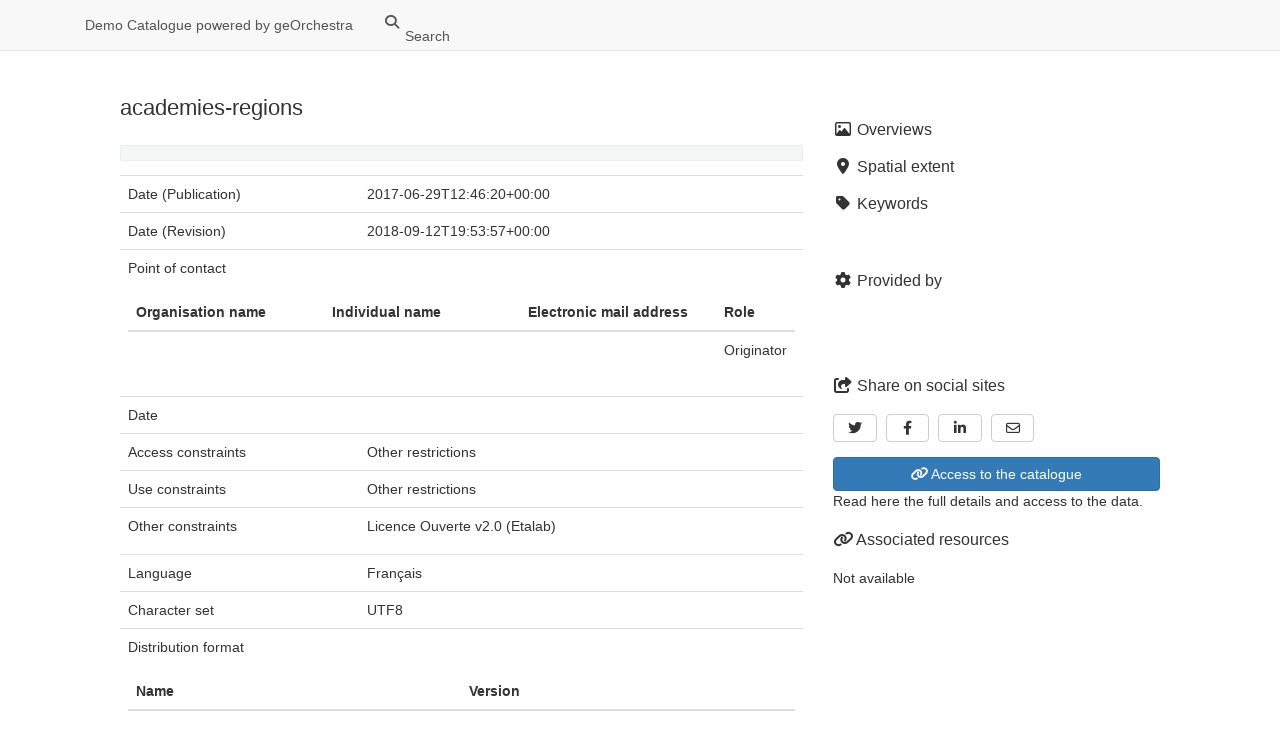

--- FILE ---
content_type: text/html;charset=UTF-8
request_url: https://demo.georchestra.org/geonetwork/srv/api/records/fr-en-academies-regions
body_size: 4565
content:
<html ng-app="gn_search_default" lang="" id="ng-app">
  <head>
    <title>academies-regions</title>
    <base href="https://demo.georchestra.org/geonetwork/srv/eng/catalog.search" />
    <meta charset="utf-8" />
    <meta name="viewport" content="initial-scale=1.0" />
    <meta name="apple-mobile-web-app-capable" content="yes" />
    <meta name="description" content="" />
    <meta name="keywords" content="" />
    <meta property="og:title" content="academies-regions" />
    <meta property="og:description" content="" />
    <meta property="og:site_name" content="Demo Catalogue powered by geOrchestra" />
    <meta property="og:image" content="" />
    <meta name="twitter:card" content="summary" />
    <meta name="twitter:image" content="" />
    <meta name="twitter:title" content="academies-regions" />
    <meta name="twitter:description" content="" />
    <meta name="twitter:site" content="Demo Catalogue powered by geOrchestra" />
    <link rel="canonical" href="https://demo.georchestra.org/geonetwork/srv/api/records/fr-en-academies-regions" />
    <link rel="icon" sizes="16x16 32x32 48x48" type="image/png" href="/geonetwork/images/logos/favicon.png" />
    <link href="https://demo.georchestra.org/geonetwork/srv/eng/rss.search?sortBy=changeDate" rel="alternate" type="application/rss+xml" title="academies-regions" />
    <link href="https://demo.georchestra.org/geonetwork/srv/eng/portal.opensearch" rel="search" type="application/opensearchdescription+xml" title="academies-regions" />
    <link href="/geonetwork/static/gn_search_default.css?v=65f7bd42248f9c99965bca495dee684b714217ec&amp;" rel="stylesheet" media="screen" />
    <link href="/geonetwork/static/gn_metadata_pdf.css?v=65f7bd42248f9c99965bca495dee684b714217ec&amp;" rel="stylesheet" media="print" />
  </head>
  <body class="gn-nojs ">
    <div class="gn-full">
      <div class="navbar navbar-default gn-top-bar" role="navigation">
        <div class="container">
          <div class="navbar-header">
            <button type="button" class="navbar-toggle collapsed" data-toggle="collapse" data-target="#navbar" title="" aria-expanded="false" aria-controls="navbar">
              <span class="sr-only" />
              <span class="icon-bar" />
              <span class="icon-bar" />
              <span class="icon-bar" />
            </button>
          </div>
          <div id="navbar" class="navbar-collapse collapse">
            <ul class="nav navbar-nav" id="topbar-left">
              <li>
                <a href="../../srv/eng/catalog.search#/home">Demo Catalogue powered by geOrchestra</a>
              </li>
              <li>
                <a title="Search" href="../../srv/eng/catalog.search#/search" onclick="location.href=('../../srv/eng/catalog.search#/search');return false;">
                  <i class="fa fa-fw fa-search hidden-sm"> </i>
                  <span>Search</span>
                </a>
              </li>
              <li id="map-menu" class="hidden-nojs">
                <a title="Map" href="../../srv/eng/catalog.search#/map">
                  <i class="fa fa-fw fa-globe hidden-sm"> </i>
                  <span>Map</span>
                </a>
              </li>
            </ul>
          </div>
        </div>
      </div>
      <div class="container" role="main">
        <div class="container-fluid gn-metadata-view gn-schema-iso19139">
          <article id="fr-en-academies-regions" class="gn-md-view gn-metadata-display">
            <div class="row">
              <div class="col-md-8">
                <header>
                  <h1>
                    <i class="fa gn-icon-dataset">
                      <!--icon-->
                    </i>
                    academies-regions
                  </h1>
                  <div class="gn-abstract" />
                  <script type="application/ld+json">{
		"@context": "http://schema.org/",
    
      "@type": "schema:Dataset",
    
    
		"@id": "https://demo.georchestra.org/geonetwork/srv/api/records/fr-en-academies-regions",
		"includedInDataCatalog":[{"url":"https://demo.georchestra.org/geonetwork/srv/search#","name":""}],
    
    "inLanguage":"fre",
    
    "name": "academies-regions",

    
    

    "dateCreated": [
    ],
    "dateModified": [
    
    "2018-09-12T19:53:57+00:00"],
    "datePublished": [
    
      "2017-06-29T12:46:20+00:00"],
		"thumbnailUrl": [
    
    ],
		"description": "",

    
    

    

    
    "keywords":[
      
		],


    

    "author": [],
    "contributor": [],
    "creator": [
   {
        
        
        "@id":"",
        "@type":"Organization"
        
        
        ,"contactPoint": {
          "@type" : "PostalAddress"
          
          }
        }
  ],
    "provider" : [
   {
        
        
        "@id":"",
        "@type":"Organization"
        
        
        ,"contactPoint": {
          "@type" : "PostalAddress"
          
          }
        }
  ],
    "copyrightHolder": [],
    "user": [],
    "sourceOrganization": [],
    "publisher": []


    

    
    
    ,"distribution": [
      
        {
        "@type":"DataDownload",
        "contentUrl":"https:\/\/data.hauts-de-france.education.gouv.fr\/api\/explore\/v2.1\/catalog\/datasets\/fr-en-academies-regions\/exports\/csv?use_labels=true"
        ,
        "encodingFormat":"WWW:DOWNLOAD:text\/csv"
        ,
        "name": "csv",
        "description": "csv"
        }
        ,
        {
        "@type":"DataDownload",
        "contentUrl":"https:\/\/data.hauts-de-france.education.gouv.fr\/api\/explore\/v2.1\/catalog\/datasets\/fr-en-academies-regions\/exports\/json?use_labels=true"
        ,
        "encodingFormat":"WWW:DOWNLOAD:application\/json"
        ,
        "name": "json",
        "description": "json"
        }
        ,
        {
        "@type":"DataDownload",
        "contentUrl":"https:\/\/data.hauts-de-france.education.gouv.fr\/explore\/dataset\/fr-en-academies-regions\/information\/"
        ,
        "encodingFormat":"WWW:LINK:LANDING_PAGE"
        ,
        "name": "Landing Page",
        "description": ""
        }
        
    ]
    
      ,"encodingFormat": [
      "csv","json"
      ]
    


    ,"spatialCoverage": [
    ]


    
      ,"license":  [
            {
              "@type": "CreativeWork",
              "name": "Licence Ouverte v2.0 (Etalab)"
            }
           ]
    
    
    
	}</script>
                  <div gn-related="md" data-user="user" data-layout="card" data-types="onlines">
                    <!--icon-->
                  </div>
                </header>
                <div>
                  <div class="tab-content">
                    <div id="gn-tab-default">
                      <h1 class="hidden">Simple</h1>
                      <div id="gn-view-d413198e3927" class="gn-tab-content">
                        <dl class="gn-date">
                          <dt>Date (Publication)</dt>
                          <dd>
                            <span data-gn-humanize-time="2017-06-29T12:46:20+00:00">
                              <!--gco:DateTime-->
                              2017-06-29T12:46:20+00:00
                            </span>
                          </dd>
                        </dl>
                        <dl class="gn-date">
                          <dt>Date (Revision)</dt>
                          <dd>
                            <span data-gn-humanize-time="2018-09-12T19:53:57+00:00">
                              <!--gco:DateTime-->
                              2018-09-12T19:53:57+00:00
                            </span>
                          </dd>
                        </dl>
                        <dl class="gn-table">
                          <dt>Point of contact</dt>
                          <dd>
                            <table class="table">
                              <thead>
                                <tr>
                                  <th>Organisation name</th>
                                  <th>Individual name</th>
                                  <th>Electronic mail address</th>
                                  <th>Role</th>
                                </tr>
                              </thead>
                              <tbody>
                                <tr>
                                  <td />
                                  <td />
                                  <td />
                                  <td>
                                    <span title="Party who created the resource">Originator</span>
                                  </td>
                                </tr>
                              </tbody>
                            </table>
                          </dd>
                        </dl>
                        <dl class="gn-date">
                          <dt>Date</dt>
                          <dd />
                        </dl>
                        <dl>
                          <dt>Access constraints</dt>
                          <dd>
                            <!--gmd:accessConstraints-->
                            <span title="Limitation not listed">Other restrictions</span>
                          </dd>
                        </dl>
                        <dl>
                          <dt>Use constraints</dt>
                          <dd>
                            <!--gmd:useConstraints-->
                            <span title="Limitation not listed">Other restrictions</span>
                          </dd>
                        </dl>
                        <dl>
                          <dt>Other constraints</dt>
                          <dd>
                            <!--gmd:otherConstraints-->
                            <span>
                              <!--gmd:otherConstraints-->
                              <p>Licence Ouverte v2.0 (Etalab)</p>
                            </span>
                          </dd>
                        </dl>
                        <dl>
                          <dt>Language</dt>
                          <dd>
                            <!--gmd:language-->
                            Français
                          </dd>
                        </dl>
                        <dl>
                          <dt>Character set</dt>
                          <dd>
                            <!--gmd:characterSet-->
                            <span title="8-bit variable size UCS Transfer Format, based on ISO/IEC 10646">UTF8</span>
                          </dd>
                        </dl>
                        <!--icon-->
                      </div>
                      <div id="gn-view-d413198e3929" class="gn-tab-content">
                        <!--icon-->
                      </div>
                      <div id="gn-view-d413198e3931" class="gn-tab-content">
                        <!--icon-->
                      </div>
                      <div id="gn-view-d413198e3933" class="gn-tab-content">
                        <dl class="gn-table">
                          <dt>Distribution format</dt>
                          <dd>
                            <table class="table">
                              <thead>
                                <tr>
                                  <th>Name</th>
                                  <th>Version</th>
                                </tr>
                              </thead>
                              <tbody>
                                <tr>
                                  <td>
                                    <span>
                                      <!--gmd:name-->
                                      <p>csv</p>
                                    </span>
                                  </td>
                                  <td />
                                </tr>
                                <tr>
                                  <td>
                                    <span>
                                      <!--gmd:name-->
                                      <p>json</p>
                                    </span>
                                  </td>
                                  <td />
                                </tr>
                              </tbody>
                            </table>
                          </dd>
                        </dl>
                        <dl class="gn-table">
                          <dt>OnLine resource</dt>
                          <dd>
                            <table class="table">
                              <thead>
                                <tr>
                                  <th>Protocol</th>
                                  <th>Linkage</th>
                                  <th>Name</th>
                                </tr>
                              </thead>
                              <tbody>
                                <tr>
                                  <td>
                                    <span>
                                      <!--gmd:protocol-->
                                      <p>WWW:DOWNLOAD:text/csv</p>
                                    </span>
                                  </td>
                                  <td>
                                    <a href="https://data.hauts-de-france.education.gouv.fr/api/explore/v2.1/catalog/datasets/fr-en-academies-regions/exports/csv?use_labels=true">
                                      <!--gmd:URL-->
                                      https://data.hauts-de-france.education.gouv.fr/api/explore/v2.1/catalog/datasets/fr-en-academies-regions/exports/csv?use_labels=true
                                    </a>
                                  </td>
                                  <td>
                                    <span>
                                      <!--gmd:name-->
                                      <p>csv</p>
                                    </span>
                                  </td>
                                </tr>
                                <tr>
                                  <td>
                                    <span>
                                      <!--gmd:protocol-->
                                      <p>WWW:DOWNLOAD:application/json</p>
                                    </span>
                                  </td>
                                  <td>
                                    <a href="https://data.hauts-de-france.education.gouv.fr/api/explore/v2.1/catalog/datasets/fr-en-academies-regions/exports/json?use_labels=true">
                                      <!--gmd:URL-->
                                      https://data.hauts-de-france.education.gouv.fr/api/explore/v2.1/catalog/datasets/fr-en-academies-regions/exports/json?use_labels=true
                                    </a>
                                  </td>
                                  <td>
                                    <span>
                                      <!--gmd:name-->
                                      <p>json</p>
                                    </span>
                                  </td>
                                </tr>
                              </tbody>
                            </table>
                          </dd>
                        </dl>
                        <dl class="gn-table">
                          <dt>OnLine resource</dt>
                          <dd>
                            <table class="table">
                              <thead>
                                <tr>
                                  <th>Protocol</th>
                                  <th>Linkage</th>
                                  <th>Name</th>
                                </tr>
                              </thead>
                              <tbody>
                                <tr>
                                  <td>
                                    <span>
                                      <!--gmd:protocol-->
                                      <p>WWW:LINK:LANDING_PAGE</p>
                                    </span>
                                  </td>
                                  <td>
                                    <a href="https://data.hauts-de-france.education.gouv.fr/explore/dataset/fr-en-academies-regions/information/">
                                      <!--gmd:URL-->
                                      https://data.hauts-de-france.education.gouv.fr/explore/dataset/fr-en-academies-regions/information/
                                    </a>
                                  </td>
                                  <td>
                                    <span>
                                      <!--gmd:name-->
                                      <p>Landing Page</p>
                                    </span>
                                  </td>
                                </tr>
                              </tbody>
                            </table>
                          </dd>
                        </dl>
                        <!--icon-->
                      </div>
                      <div id="gn-view-d413198e3936" class="gn-tab-content">
                        <dl>
                          <dt>Hierarchy level</dt>
                          <dd>
                            <!--gmd:level-->
                            <span title="Information applies to the dataset">Dataset</span>
                          </dd>
                        </dl>
                        <!--icon-->
                      </div>
                      <div id="gn-view-d413198e3938" class="gn-tab-content">
                        <!--icon-->
                      </div>
                      <div id="gn-section-d413198e3940" class="gn-tab-content">
                        <h2>Metadata</h2>
                        <dl>
                          <dt>File identifier</dt>
                          <dd>
                            fr-en-academies-regions
                            <a class="btn btn-default" href="https://demo.georchestra.org/geonetwork/srv/api/records/fr-en-academies-regions/formatters/xml">
                              <i class="fa fa-file-code-o">
                                <!--file-->
                              </i>
                              <span>XML</span>
                            </a>
                          </dd>
                        </dl>
                        <dl>
                          <dt>Metadata language</dt>
                          <dd>
                            <!--gmd:language-->
                            Français
                          </dd>
                        </dl>
                        <dl>
                          <dt>Character set</dt>
                          <dd>
                            <!--gmd:characterSet-->
                            <span title="8-bit variable size UCS Transfer Format, based on ISO/IEC 10646">UTF8</span>
                          </dd>
                        </dl>
                        <dl>
                          <dt>Hierarchy level</dt>
                          <dd>
                            <!--gmd:hierarchyLevel-->
                            <span title="Information applies to the dataset">Dataset</span>
                          </dd>
                        </dl>
                        <dl>
                          <dt>Date stamp</dt>
                          <dd>
                            <!--gmd:dateStamp-->
                            <span data-gn-humanize-time="2021-09-28T13:27:53.272562+00:00">
                              <!--gco:DateTime-->
                              2021-09-28T13:27:53.272562+00:00
                            </span>
                          </dd>
                        </dl>
                        <dl>
                          <dt>Metadata standard name</dt>
                          <dd>
                            <!--gmd:metadataStandardName-->
                            <span>
                              <!--gmd:metadataStandardName-->
                              <p>ISO 19115-3</p>
                            </span>
                          </dd>
                        </dl>
                        <dl class="gn-table">
                          <dt>Metadata author</dt>
                          <dd>
                            <table class="table">
                              <thead>
                                <tr>
                                  <th>Organisation name</th>
                                  <th>Individual name</th>
                                  <th>Electronic mail address</th>
                                  <th>Role</th>
                                </tr>
                              </thead>
                              <tbody>
                                <tr>
                                  <td />
                                  <td />
                                  <td />
                                  <td>
                                    <span title="Party who published the resource">Publisher</span>
                                  </td>
                                </tr>
                              </tbody>
                            </table>
                          </dd>
                        </dl>
                         
                      </div>
                       
                    </div>
                  </div>
                </div>
              </div>
              <div class="gn-md-side gn-md-side-advanced col-md-4">
                <section class="gn-md-side-overview">
                  <h2>
                    <i class="fa fa-fw fa-image">
                      <!--image-->
                    </i>
                    <span>
                      <!--gmd:MD_Metadata-->
                      Overviews
                    </span>
                  </h2>
                </section>
                <section class="gn-md-side-extent">
                  <h2>
                    <i class="fa fa-fw fa-map-marker">
                      <!--image-->
                    </i>
                    <span>
                      <!--gmd:MD_Metadata-->
                      Spatial extent
                    </span>
                  </h2>
                </section>
                <section class="gn-md-side-social">
                  <h2>
                    <i class="fa fa-fw fa-tag">
                      <!--image-->
                    </i>
                    <span>
                      <!--gmd:MD_Metadata-->
                      Keywords
                    </span>
                  </h2>
                </section>
                <br />
                <section class="gn-md-side-providedby">
                  <h2>
                    <i class="fa fa-fw fa-cog">
                      <!--icon-->
                    </i>
                    <span>Provided by</span>
                  </h2>
                  <img class="gn-source-logo" alt="logo" src="https://demo.georchestra.org/geonetwork/srv/../images/logos/6df6c29c-9e5d-4b06-b2b6-ffa15f27c5fa.png" />
                </section>
                <section class="gn-md-side-social">
                  <h2>
                    <i class="fa fa-fw fa-share-square-o">
                      <!--icon-->
                    </i>
                    <span>Share on social sites</span>
                  </h2>
                  <a href="https://twitter.com/share?url=https%3A%2F%2Fdemo.georchestra.org%2Fgeonetwork%2Fsrv%2Fapi%2Frecords%2Ffr-en-academies-regions" target="_blank" aria-label="Twitter" class="btn btn-default">
                    <i class="fa fa-fw fa-twitter">
                      <!--icon-->
                    </i>
                  </a>
                  <a href="https://www.facebook.com/sharer.php?u=https%3A%2F%2Fdemo.georchestra.org%2Fgeonetwork%2Fsrv%2Fapi%2Frecords%2Ffr-en-academies-regions" target="_blank" aria-label="Facebook" class="btn btn-default">
                    <i class="fa fa-fw fa-facebook">
                      <!--icon-->
                    </i>
                  </a>
                  <a href="http://www.linkedin.com/shareArticle?mini=true&amp;summary=&amp;url=https%3A%2F%2Fdemo.georchestra.org%2Fgeonetwork%2Fsrv%2Fapi%2Frecords%2Ffr-en-academies-regions" target="_blank" aria-label="LinkedIn" class="btn btn-default">
                    <i class="fa fa-fw fa-linkedin">
                      <!--icon-->
                    </i>
                  </a>
                  <a href="mailto:?subject=academies-regions&amp;body=https%3A%2F%2Fdemo.georchestra.org%2Fgeonetwork%2Fsrv%2Fapi%2Frecords%2Ffr-en-academies-regions" target="_blank" aria-label="Email" class="btn btn-default">
                    <i class="fa fa-fw fa-envelope-o">
                      <!--icon-->
                    </i>
                  </a>
                </section>
                <section class="gn-md-side-access">
                  <a class="btn btn-block btn-primary" href="https://demo.georchestra.org/geonetwork/srv/eng/catalog.search#/metadata/fr-en-academies-regions">
                    <i class="fa fa-fw fa-link">
                      <!--icon-->
                    </i>
                    Access to the catalogue
                  </a>
                  <div class="hidden-xs hidden-sm">Read here the full details and access to the data.</div>
                </section>
                <section class="gn-md-side-associated">
                  <h2>
                    <i class="fa fa-fw fa-link">
                      <!--icon-->
                    </i>
                    <span>Associated resources</span>
                  </h2>
                  <div gn-related="md" data-user="user" data-layout="card" data-types="parent|children|services|datasets|hassources|sources|fcats|siblings|associated">Not available</div>
                </section>
              </div>
            </div>
            <footer>
              <!--Not yet-->
            </footer>
          </article>
          <br />
          <br />
        </div>
      </div>
    </div>
  </body>
</html>